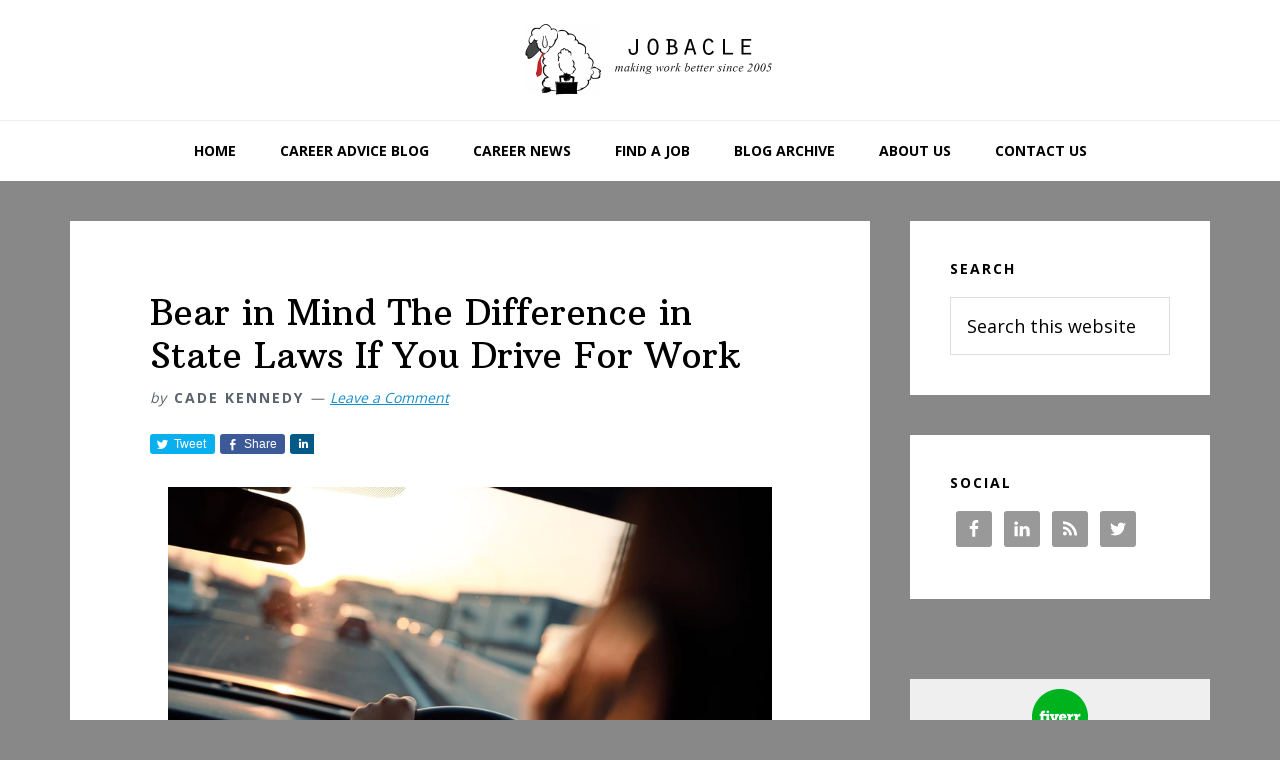

--- FILE ---
content_type: text/html; charset=UTF-8
request_url: https://jobacle.com/blog/bear-mind-difference-state-laws-drive-work.html
body_size: 15655
content:
<!DOCTYPE html>
<html lang="en-US">
<head >
<meta charset="UTF-8" />
<meta name="viewport" content="width=device-width, initial-scale=1" />
<meta name='robots' content='index, follow, max-image-preview:large, max-snippet:-1, max-video-preview:-1' />

		<style type="text/css">
			.slide-excerpt { width: 60%; }
			.slide-excerpt { top: 0; }
			.slide-excerpt { left: 0; }
			.flexslider { max-width: 730px; max-height: 400px; }
			.slide-image { max-height: 400px; }
		</style>
		<style type="text/css">
			@media only screen
			and (min-device-width : 320px)
			and (max-device-width : 480px) {
				.slide-excerpt { display: none !important; }
			}
		</style> 
	<!-- This site is optimized with the Yoast SEO plugin v23.9 - https://yoast.com/wordpress/plugins/seo/ -->
	<title>Bear in Mind The Difference in State Laws If You Drive For Work - Jobacle.com</title>
	<link rel="canonical" href="https://jobacle.com/blog/bear-mind-difference-state-laws-drive-work.html" />
	<meta property="og:locale" content="en_US" />
	<meta property="og:type" content="article" />
	<meta property="og:title" content="Bear in Mind The Difference in State Laws If You Drive For Work - Jobacle.com" />
	<meta property="og:description" content="Around 115 million vehicles hit the road every day in the U.S, and the vast majority of these do so for work-related reasons. You don’t necessarily have to be a truck driver to rack up a few miles every day. Whether you work in sales, customer service, or even the media, seeing clients regularly (who may not work [&hellip;]" />
	<meta property="og:url" content="https://jobacle.com/blog/bear-mind-difference-state-laws-drive-work.html" />
	<meta property="og:site_name" content="Jobacle.com" />
	<meta property="article:published_time" content="2020-06-16T15:40:55+00:00" />
	<meta property="og:image" content="https://jobacle.com/wp-content/uploads/2020/06/driverzzz.png" />
	<meta name="author" content="Cade Kennedy" />
	<meta name="twitter:card" content="summary_large_image" />
	<meta name="twitter:creator" content="@jobacle" />
	<meta name="twitter:site" content="@jobacle" />
	<meta name="twitter:label1" content="Written by" />
	<meta name="twitter:data1" content="Cade Kennedy" />
	<meta name="twitter:label2" content="Est. reading time" />
	<meta name="twitter:data2" content="3 minutes" />
	<script type="application/ld+json" class="yoast-schema-graph">{"@context":"https://schema.org","@graph":[{"@type":"WebPage","@id":"https://jobacle.com/blog/bear-mind-difference-state-laws-drive-work.html","url":"https://jobacle.com/blog/bear-mind-difference-state-laws-drive-work.html","name":"Bear in Mind The Difference in State Laws If You Drive For Work - Jobacle.com","isPartOf":{"@id":"https://jobacle.com/#website"},"primaryImageOfPage":{"@id":"https://jobacle.com/blog/bear-mind-difference-state-laws-drive-work.html#primaryimage"},"image":{"@id":"https://jobacle.com/blog/bear-mind-difference-state-laws-drive-work.html#primaryimage"},"thumbnailUrl":"https://jobacle.com/wp-content/uploads/2020/06/driverzzz.png","datePublished":"2020-06-16T15:40:55+00:00","dateModified":"2020-06-16T15:40:55+00:00","author":{"@id":"https://jobacle.com/#/schema/person/4f3ebe6d79714824014f9bfb898c0390"},"breadcrumb":{"@id":"https://jobacle.com/blog/bear-mind-difference-state-laws-drive-work.html#breadcrumb"},"inLanguage":"en-US","potentialAction":[{"@type":"ReadAction","target":["https://jobacle.com/blog/bear-mind-difference-state-laws-drive-work.html"]}]},{"@type":"ImageObject","inLanguage":"en-US","@id":"https://jobacle.com/blog/bear-mind-difference-state-laws-drive-work.html#primaryimage","url":"https://jobacle.com/wp-content/uploads/2020/06/driverzzz.png","contentUrl":"https://jobacle.com/wp-content/uploads/2020/06/driverzzz.png","width":604,"height":485},{"@type":"BreadcrumbList","@id":"https://jobacle.com/blog/bear-mind-difference-state-laws-drive-work.html#breadcrumb","itemListElement":[{"@type":"ListItem","position":1,"name":"Home","item":"https://jobacle.com/"},{"@type":"ListItem","position":2,"name":"Bear in Mind The Difference in State Laws If You Drive For Work"}]},{"@type":"WebSite","@id":"https://jobacle.com/#website","url":"https://jobacle.com/","name":"Jobacle.com","description":"Career advice blog - with an edge.","potentialAction":[{"@type":"SearchAction","target":{"@type":"EntryPoint","urlTemplate":"https://jobacle.com/?s={search_term_string}"},"query-input":{"@type":"PropertyValueSpecification","valueRequired":true,"valueName":"search_term_string"}}],"inLanguage":"en-US"},{"@type":"Person","@id":"https://jobacle.com/#/schema/person/4f3ebe6d79714824014f9bfb898c0390","name":"Cade Kennedy","image":{"@type":"ImageObject","inLanguage":"en-US","@id":"https://jobacle.com/#/schema/person/image/","url":"https://secure.gravatar.com/avatar/3ae7f59aacbe166c09d40b21011d6916?s=96&d=mm&r=g","contentUrl":"https://secure.gravatar.com/avatar/3ae7f59aacbe166c09d40b21011d6916?s=96&d=mm&r=g","caption":"Cade Kennedy"},"url":"https://jobacle.com/blog/author/cade-kennedy"}]}</script>
	<!-- / Yoast SEO plugin. -->


<link rel='dns-prefetch' href='//fonts.googleapis.com' />
<link rel="alternate" type="application/rss+xml" title="Jobacle.com &raquo; Feed" href="https://jobacle.com/feed" />
<link rel="alternate" type="application/rss+xml" title="Jobacle.com &raquo; Comments Feed" href="https://jobacle.com/comments/feed" />
<link rel="alternate" type="application/rss+xml" title="Jobacle.com &raquo; Bear in Mind The Difference in State Laws If You Drive For Work Comments Feed" href="https://jobacle.com/blog/bear-mind-difference-state-laws-drive-work.html/feed" />
		<script>
					if ( typeof gtag === 'undefined' ) {
						(
							function ( m, i, d, e ) {
								var s = document.createElement( 'script' );
								s.async = 1;
								s.src = 'https://www.googletagmanager.com/gtag/js?id=G-CC3VK2EE8G';
								var h = document.getElementsByTagName( 'head' )[ 0 ];
								h.appendChild( s );
								window.dataLayer = window.dataLayer || [];

								function gtag() { dataLayer.push( arguments ); }

								window.gtag = gtag;
								gtag( 'js', new Date() );
													console.log('[GA4 Debug] Configuring GA4 in production mode');
								gtag( 'config', 'G-CC3VK2EE8G' );
												}
						)( window, document );
					}
		</script>
		<link rel='stylesheet' id='rm-pbs-icons-css' href='https://jobacle.com/wp-content/mu-plugins/rainmaker/library/internal/rainmaker-page-builder-sandwich-integration/library/page-builder-sandwich-compat/assets/css/icons.css?ver=6.6.2' type='text/css' media='all' />
<link rel='stylesheet' id='mp-theme-css' href='https://jobacle.com/wp-content/mu-plugins/rainmaker/library/fork/memberpress/css/ui/theme.css?ver=1.9.20' type='text/css' media='all' />
<link rel='stylesheet' id='genesis-simple-share-plugin-css-css' href='https://jobacle.com/wp-content/mu-plugins/rainmaker/library/external/genesis-simple-share/assets/css/share.min.css?ver=0.1.0' type='text/css' media='all' />
<link rel='stylesheet' id='genesis-simple-share-genericons-css-css' href='https://jobacle.com/wp-content/mu-plugins/rainmaker/library/external/genesis-simple-share/assets/css/genericons.min.css?ver=0.1.0' type='text/css' media='all' />
<link rel='stylesheet' id='wellness-pro-css' href='https://jobacle.com/wp-content/themes/wellness-pro/style.css?ver=1.0.1' type='text/css' media='all' />
<style id='wellness-pro-inline-css' type='text/css'>


		a,
		.accent-color,
		.book-author .book-author-link:focus,
		.book-author .book-author-link:hover,
		.entry-header .entry-meta .entry-author-link:focus,
		.entry-header .entry-meta .entry-author-link:hover,
		.entry-title a:focus,
		.entry-title a:hover,
		.genesis-nav-menu .current-menu-item > a,
		.genesis-nav-menu .sub-menu .current-menu-item > a:focus,
		.genesis-nav-menu .sub-menu .current-menu-item > a:hover,
		.genesis-nav-menu a:focus,
		.genesis-nav-menu a:hover,
		.js .menu-toggle:focus,
		.js nav button:focus {
			color: #168ece;
		}

		.archive-pagination .active a,
		.archive-pagination a:focus,
		.archive-pagination a:hover,
		.sidebar .enews-widget input[type="submit"] {
			background-color: #168ece;
			color: #ffffff;
		}

		

		.footer-widgets a:focus,
		.footer-widgets a:hover,
		.genesis-nav-menu .sub-menu .current-menu-item > a:focus,
		.genesis-nav-menu .sub-menu .current-menu-item > a:hover,
		.genesis-nav-menu .sub-menu a:focus,
		.genesis-nav-menu .sub-menu a:hover,
		.site-footer a:focus,
		.site-footer a:hover {
			color: #6eadce;
		}

		button:focus,
		button:hover,
		input:focus[type="button"],
		input:focus[type="reset"],
		input:focus[type="submit"],
		input:hover[type="button"],
		input:hover[type="reset"],
		input:hover[type="submit"],
		.button:focus,
		.button:hover,
		.entry-content .button:focus,
		.entry-content .button:hover,
		.featured-content .book-featured-text-banner {
			background-color: #6eadce;
			color: #333333;
		}

		.button:focus:after,
		.button:focus:before,
		.button:hover:after,
		.button:hover:before,
		.genesis-nav-menu > .highlight a {
			border-bottom-color: #6eadce;
			border-top-color: #6eadce;
		}

		
</style>
<link rel='stylesheet' id='wp-block-library-css' href='https://jobacle.com/wp-includes/css/dist/block-library/style.min.css?ver=6.6.2' type='text/css' media='all' />
<link rel='stylesheet' id='wp-components-css' href='https://jobacle.com/wp-includes/css/dist/components/style.min.css?ver=6.6.2' type='text/css' media='all' />
<link rel='stylesheet' id='wp-preferences-css' href='https://jobacle.com/wp-includes/css/dist/preferences/style.min.css?ver=6.6.2' type='text/css' media='all' />
<link rel='stylesheet' id='wp-block-editor-css' href='https://jobacle.com/wp-includes/css/dist/block-editor/style.min.css?ver=6.6.2' type='text/css' media='all' />
<link rel='stylesheet' id='wp-reusable-blocks-css' href='https://jobacle.com/wp-includes/css/dist/reusable-blocks/style.min.css?ver=6.6.2' type='text/css' media='all' />
<link rel='stylesheet' id='wp-patterns-css' href='https://jobacle.com/wp-includes/css/dist/patterns/style.min.css?ver=6.6.2' type='text/css' media='all' />
<link rel='stylesheet' id='wp-editor-css' href='https://jobacle.com/wp-includes/css/dist/editor/style.min.css?ver=6.6.2' type='text/css' media='all' />
<style id='classic-theme-styles-inline-css' type='text/css'>
/*! This file is auto-generated */
.wp-block-button__link{color:#fff;background-color:#32373c;border-radius:9999px;box-shadow:none;text-decoration:none;padding:calc(.667em + 2px) calc(1.333em + 2px);font-size:1.125em}.wp-block-file__button{background:#32373c;color:#fff;text-decoration:none}
</style>
<style id='global-styles-inline-css' type='text/css'>
:root{--wp--preset--aspect-ratio--square: 1;--wp--preset--aspect-ratio--4-3: 4/3;--wp--preset--aspect-ratio--3-4: 3/4;--wp--preset--aspect-ratio--3-2: 3/2;--wp--preset--aspect-ratio--2-3: 2/3;--wp--preset--aspect-ratio--16-9: 16/9;--wp--preset--aspect-ratio--9-16: 9/16;--wp--preset--color--black: #000000;--wp--preset--color--cyan-bluish-gray: #abb8c3;--wp--preset--color--white: #ffffff;--wp--preset--color--pale-pink: #f78da7;--wp--preset--color--vivid-red: #cf2e2e;--wp--preset--color--luminous-vivid-orange: #ff6900;--wp--preset--color--luminous-vivid-amber: #fcb900;--wp--preset--color--light-green-cyan: #7bdcb5;--wp--preset--color--vivid-green-cyan: #00d084;--wp--preset--color--pale-cyan-blue: #8ed1fc;--wp--preset--color--vivid-cyan-blue: #0693e3;--wp--preset--color--vivid-purple: #9b51e0;--wp--preset--gradient--vivid-cyan-blue-to-vivid-purple: linear-gradient(135deg,rgba(6,147,227,1) 0%,rgb(155,81,224) 100%);--wp--preset--gradient--light-green-cyan-to-vivid-green-cyan: linear-gradient(135deg,rgb(122,220,180) 0%,rgb(0,208,130) 100%);--wp--preset--gradient--luminous-vivid-amber-to-luminous-vivid-orange: linear-gradient(135deg,rgba(252,185,0,1) 0%,rgba(255,105,0,1) 100%);--wp--preset--gradient--luminous-vivid-orange-to-vivid-red: linear-gradient(135deg,rgba(255,105,0,1) 0%,rgb(207,46,46) 100%);--wp--preset--gradient--very-light-gray-to-cyan-bluish-gray: linear-gradient(135deg,rgb(238,238,238) 0%,rgb(169,184,195) 100%);--wp--preset--gradient--cool-to-warm-spectrum: linear-gradient(135deg,rgb(74,234,220) 0%,rgb(151,120,209) 20%,rgb(207,42,186) 40%,rgb(238,44,130) 60%,rgb(251,105,98) 80%,rgb(254,248,76) 100%);--wp--preset--gradient--blush-light-purple: linear-gradient(135deg,rgb(255,206,236) 0%,rgb(152,150,240) 100%);--wp--preset--gradient--blush-bordeaux: linear-gradient(135deg,rgb(254,205,165) 0%,rgb(254,45,45) 50%,rgb(107,0,62) 100%);--wp--preset--gradient--luminous-dusk: linear-gradient(135deg,rgb(255,203,112) 0%,rgb(199,81,192) 50%,rgb(65,88,208) 100%);--wp--preset--gradient--pale-ocean: linear-gradient(135deg,rgb(255,245,203) 0%,rgb(182,227,212) 50%,rgb(51,167,181) 100%);--wp--preset--gradient--electric-grass: linear-gradient(135deg,rgb(202,248,128) 0%,rgb(113,206,126) 100%);--wp--preset--gradient--midnight: linear-gradient(135deg,rgb(2,3,129) 0%,rgb(40,116,252) 100%);--wp--preset--font-size--small: 13px;--wp--preset--font-size--medium: 20px;--wp--preset--font-size--large: 36px;--wp--preset--font-size--x-large: 42px;--wp--preset--spacing--20: 0.44rem;--wp--preset--spacing--30: 0.67rem;--wp--preset--spacing--40: 1rem;--wp--preset--spacing--50: 1.5rem;--wp--preset--spacing--60: 2.25rem;--wp--preset--spacing--70: 3.38rem;--wp--preset--spacing--80: 5.06rem;--wp--preset--shadow--natural: 6px 6px 9px rgba(0, 0, 0, 0.2);--wp--preset--shadow--deep: 12px 12px 50px rgba(0, 0, 0, 0.4);--wp--preset--shadow--sharp: 6px 6px 0px rgba(0, 0, 0, 0.2);--wp--preset--shadow--outlined: 6px 6px 0px -3px rgba(255, 255, 255, 1), 6px 6px rgba(0, 0, 0, 1);--wp--preset--shadow--crisp: 6px 6px 0px rgba(0, 0, 0, 1);}:where(.is-layout-flex){gap: 0.5em;}:where(.is-layout-grid){gap: 0.5em;}body .is-layout-flex{display: flex;}.is-layout-flex{flex-wrap: wrap;align-items: center;}.is-layout-flex > :is(*, div){margin: 0;}body .is-layout-grid{display: grid;}.is-layout-grid > :is(*, div){margin: 0;}:where(.wp-block-columns.is-layout-flex){gap: 2em;}:where(.wp-block-columns.is-layout-grid){gap: 2em;}:where(.wp-block-post-template.is-layout-flex){gap: 1.25em;}:where(.wp-block-post-template.is-layout-grid){gap: 1.25em;}.has-black-color{color: var(--wp--preset--color--black) !important;}.has-cyan-bluish-gray-color{color: var(--wp--preset--color--cyan-bluish-gray) !important;}.has-white-color{color: var(--wp--preset--color--white) !important;}.has-pale-pink-color{color: var(--wp--preset--color--pale-pink) !important;}.has-vivid-red-color{color: var(--wp--preset--color--vivid-red) !important;}.has-luminous-vivid-orange-color{color: var(--wp--preset--color--luminous-vivid-orange) !important;}.has-luminous-vivid-amber-color{color: var(--wp--preset--color--luminous-vivid-amber) !important;}.has-light-green-cyan-color{color: var(--wp--preset--color--light-green-cyan) !important;}.has-vivid-green-cyan-color{color: var(--wp--preset--color--vivid-green-cyan) !important;}.has-pale-cyan-blue-color{color: var(--wp--preset--color--pale-cyan-blue) !important;}.has-vivid-cyan-blue-color{color: var(--wp--preset--color--vivid-cyan-blue) !important;}.has-vivid-purple-color{color: var(--wp--preset--color--vivid-purple) !important;}.has-black-background-color{background-color: var(--wp--preset--color--black) !important;}.has-cyan-bluish-gray-background-color{background-color: var(--wp--preset--color--cyan-bluish-gray) !important;}.has-white-background-color{background-color: var(--wp--preset--color--white) !important;}.has-pale-pink-background-color{background-color: var(--wp--preset--color--pale-pink) !important;}.has-vivid-red-background-color{background-color: var(--wp--preset--color--vivid-red) !important;}.has-luminous-vivid-orange-background-color{background-color: var(--wp--preset--color--luminous-vivid-orange) !important;}.has-luminous-vivid-amber-background-color{background-color: var(--wp--preset--color--luminous-vivid-amber) !important;}.has-light-green-cyan-background-color{background-color: var(--wp--preset--color--light-green-cyan) !important;}.has-vivid-green-cyan-background-color{background-color: var(--wp--preset--color--vivid-green-cyan) !important;}.has-pale-cyan-blue-background-color{background-color: var(--wp--preset--color--pale-cyan-blue) !important;}.has-vivid-cyan-blue-background-color{background-color: var(--wp--preset--color--vivid-cyan-blue) !important;}.has-vivid-purple-background-color{background-color: var(--wp--preset--color--vivid-purple) !important;}.has-black-border-color{border-color: var(--wp--preset--color--black) !important;}.has-cyan-bluish-gray-border-color{border-color: var(--wp--preset--color--cyan-bluish-gray) !important;}.has-white-border-color{border-color: var(--wp--preset--color--white) !important;}.has-pale-pink-border-color{border-color: var(--wp--preset--color--pale-pink) !important;}.has-vivid-red-border-color{border-color: var(--wp--preset--color--vivid-red) !important;}.has-luminous-vivid-orange-border-color{border-color: var(--wp--preset--color--luminous-vivid-orange) !important;}.has-luminous-vivid-amber-border-color{border-color: var(--wp--preset--color--luminous-vivid-amber) !important;}.has-light-green-cyan-border-color{border-color: var(--wp--preset--color--light-green-cyan) !important;}.has-vivid-green-cyan-border-color{border-color: var(--wp--preset--color--vivid-green-cyan) !important;}.has-pale-cyan-blue-border-color{border-color: var(--wp--preset--color--pale-cyan-blue) !important;}.has-vivid-cyan-blue-border-color{border-color: var(--wp--preset--color--vivid-cyan-blue) !important;}.has-vivid-purple-border-color{border-color: var(--wp--preset--color--vivid-purple) !important;}.has-vivid-cyan-blue-to-vivid-purple-gradient-background{background: var(--wp--preset--gradient--vivid-cyan-blue-to-vivid-purple) !important;}.has-light-green-cyan-to-vivid-green-cyan-gradient-background{background: var(--wp--preset--gradient--light-green-cyan-to-vivid-green-cyan) !important;}.has-luminous-vivid-amber-to-luminous-vivid-orange-gradient-background{background: var(--wp--preset--gradient--luminous-vivid-amber-to-luminous-vivid-orange) !important;}.has-luminous-vivid-orange-to-vivid-red-gradient-background{background: var(--wp--preset--gradient--luminous-vivid-orange-to-vivid-red) !important;}.has-very-light-gray-to-cyan-bluish-gray-gradient-background{background: var(--wp--preset--gradient--very-light-gray-to-cyan-bluish-gray) !important;}.has-cool-to-warm-spectrum-gradient-background{background: var(--wp--preset--gradient--cool-to-warm-spectrum) !important;}.has-blush-light-purple-gradient-background{background: var(--wp--preset--gradient--blush-light-purple) !important;}.has-blush-bordeaux-gradient-background{background: var(--wp--preset--gradient--blush-bordeaux) !important;}.has-luminous-dusk-gradient-background{background: var(--wp--preset--gradient--luminous-dusk) !important;}.has-pale-ocean-gradient-background{background: var(--wp--preset--gradient--pale-ocean) !important;}.has-electric-grass-gradient-background{background: var(--wp--preset--gradient--electric-grass) !important;}.has-midnight-gradient-background{background: var(--wp--preset--gradient--midnight) !important;}.has-small-font-size{font-size: var(--wp--preset--font-size--small) !important;}.has-medium-font-size{font-size: var(--wp--preset--font-size--medium) !important;}.has-large-font-size{font-size: var(--wp--preset--font-size--large) !important;}.has-x-large-font-size{font-size: var(--wp--preset--font-size--x-large) !important;}
:where(.wp-block-post-template.is-layout-flex){gap: 1.25em;}:where(.wp-block-post-template.is-layout-grid){gap: 1.25em;}
:where(.wp-block-columns.is-layout-flex){gap: 2em;}:where(.wp-block-columns.is-layout-grid){gap: 2em;}
:root :where(.wp-block-pullquote){font-size: 1.5em;line-height: 1.6;}
</style>
<link rel='stylesheet' id='affwp-forms-css' href='https://jobacle.com/wp-content/mu-plugins/rainmaker/library/external/affiliate-wp/assets/css/forms.min.css?ver=2.1.15' type='text/css' media='all' />
<link rel='stylesheet' id='rainmaker-memberpress-extend-front-css' href='https://jobacle.com/wp-content/mu-plugins/rainmaker/library/fork/rainmaker-memberpress-extend/assets/css/rainmaker-memberpress-extend-front.css?ver=3.6.3.1' type='text/css' media='all' />
<link rel='stylesheet' id='mp-signup-css' href='https://jobacle.com/wp-content/mu-plugins/rainmaker/library/fork/memberpress/css/signup.css?ver=1.9.20' type='text/css' media='all' />
<link rel='stylesheet' id='rmds-show-password-css' href='https://jobacle.com/wp-content/mu-plugins/rainmaker/library/fork/rainmaker-memberpress-extend/assets/css/show-password.css?ver=1' type='text/css' media='all' />
<link rel='stylesheet' id='PageBuilderSandwich-css' href='https://jobacle.com/wp-content/mu-plugins/rainmaker/library/internal/rainmaker-page-builder-sandwich-integration/library/page-builder-sandwich-standard/page_builder_sandwich/css/style.min.css?ver=3.0' type='text/css' media='all' />
<link rel='stylesheet' id='dashicons-css' href='https://jobacle.com/wp-includes/css/dashicons.min.css?ver=6.6.2' type='text/css' media='all' />
<link rel='stylesheet' id='rainmaker-rmui-frontend-css' href='https://jobacle.com/wp-content/mu-plugins/rainmaker/library/internal/rainmaker-ui/dist/assets/css/rmui-frontend.min.css?ver=3.6.3.1' type='text/css' media='all' />
<link rel='stylesheet' id='wellness-fonts-css' href='//fonts.googleapis.com/css?family=Open+Sans%3A400%2C700%7CArbutus+Slab&#038;display=swap&#038;ver=1.0.1' type='text/css' media='all' />
<link rel='stylesheet' id='simple-social-icons-font-css' href='https://jobacle.com/wp-content/mu-plugins/rainmaker/library/external/simple-social-icons/css/style.css?ver=3.0.0' type='text/css' media='all' />
<link rel='stylesheet' id='rm-pbs-admin-css' href='https://jobacle.com/wp-content/mu-plugins/rainmaker/library/internal/rainmaker-page-builder-sandwich-integration/library/page-builder-sandwich-compat/assets/css/admin.css?ver=6.6.2' type='text/css' media='all' />
<link rel='stylesheet' id='rm-pbs-editor-css' href='https://jobacle.com/wp-content/mu-plugins/rainmaker/library/internal/rainmaker-page-builder-sandwich-integration/library/page-builder-sandwich-compat/assets/css/editor.css?ver=6.6.2' type='text/css' media='all' />
<link rel='stylesheet' id='rainmaker-ninja-forms-extend-styles-frontend-css' href='https://jobacle.com/wp-content/mu-plugins/rainmaker/library/internal/rainmaker-ninja-forms-extend/assets/css/rainmaker-ninja-forms-extend-styles-frontend.css?ver=6.6.2' type='text/css' media='all' />
<link rel='stylesheet' id='genesis-tabs-stylesheet-css' href='https://jobacle.com/wp-content/mu-plugins/rainmaker/library/external/genesis-tabs/style.css?ver=6.6.2' type='text/css' media='all' />
<link rel='stylesheet' id='slider_styles-css' href='https://jobacle.com/wp-content/mu-plugins/rainmaker/library/external/genesis-responsive-slider/style.css?ver=0.9.5' type='text/css' media='all' />
<script type="text/javascript" src="//jobacle.com/wp-includes/js/underscore.min.js?ver=1.13.4" id="underscore-js"></script>
<script type="text/javascript" src="//jobacle.com/wp-content/mu-plugins/rainmaker/library/internal/rainmaker-ninja-forms-extend/assets/js/protect-underscore.js?ver=3.6.3.1" id="rm-underscore-protect-js"></script>
<script type="text/javascript" src="//jobacle.com/wp-includes/js/jquery/jquery.min.js?ver=3.7.1" id="jquery-core-js"></script>
<script type="text/javascript" src="//jobacle.com/wp-includes/js/jquery/jquery-migrate.min.js?ver=3.4.1" id="jquery-migrate-js"></script>
<script type="text/javascript" src="//jobacle.com/wp-content/mu-plugins/rainmaker/library/external/genesis-simple-share/assets/js/sharrre/jquery.sharrre.min.js?ver=0.1.0" id="genesis-simple-share-plugin-js-js"></script>
<script type="text/javascript" src="//jobacle.com/wp-content/mu-plugins/rainmaker/library/external/genesis-simple-share/assets/js/waypoints.min.js?ver=0.1.0" id="genesis-simple-share-waypoint-js-js"></script>
<script type="text/javascript" src="//jobacle.com/wp-content/mu-plugins/rainmaker/library/fork/rainmaker-memberpress-extend/assets/js/show-password.js?ver=1" id="rmds-show-password-js"></script>
<script type="text/javascript" src="//jobacle.com/wp-content/mu-plugins/rainmaker/library/internal/rainmaker-page-builder-sandwich-integration/library/page-builder-sandwich-standard/page_builder_sandwich/js/min/frontend-min.js?ver=3.0" id="PageBuilderSandwich-js"></script>
<script type="text/javascript" id="jquery-cookie-js-extra">
/* <![CDATA[ */
var affwp_scripts = {"ajaxurl":"https:\/\/jobacle.com\/admin\/admin-ajax.php"};
var jQueryCookieOpts = {"path":"\/","domain":""};
/* ]]> */
</script>
<script type="text/javascript" src="//jobacle.com/wp-content/mu-plugins/rainmaker/library/internal/rainmaker-ui/dist/assets/js/jquery.cookie.min.js?ver=3.6.3.1" id="jquery-cookie-js"></script>
<script type="text/javascript" id="affwp-tracking-js-extra">
/* <![CDATA[ */
var affwp_debug_vars = {"integrations":{"woocommerce":"WooCommerce","memberpress":"MemberPress"},"version":"2.1.15","currency":"USD"};
/* ]]> */
</script>
<script type="text/javascript" src="//jobacle.com/wp-content/mu-plugins/rainmaker/library/external/affiliate-wp/assets/js/tracking.min.js?ver=2.1.15" id="affwp-tracking-js"></script>
<script type="text/javascript" src="//jobacle.com/wp-content/mu-plugins/rainmaker/library/internal/rainmaker-ui/dist/assets/js/jquery.fitvids.min.js?ver=3.6.3.1" id="jquery-fitvids-js"></script>
<script type="text/javascript" src="//jobacle.com/wp-content/mu-plugins/rainmaker/library/internal/rainmaker-ui/dist/assets/js/rmui.fitvids.min.js?ver=3.6.3.1" id="rmui-fitvids-js"></script>
<script type="text/javascript" src="//jobacle.com/wp-content/mu-plugins/rainmaker/library/internal/rainmaker-ui/dist/assets/js/rmui.frontend.podcast.min.js?ver=3.6.3.1" id="rmui-frontend-podcast-js"></script>
<script type="text/javascript" src="//jobacle.com/wp-content/mu-plugins/rainmaker/library/external/simple-social-icons/svgxuse.js?ver=1.1.21" id="svg-x-use-js"></script>
<link rel="https://api.w.org/" href="https://jobacle.com/wp-json/" /><link rel="alternate" title="JSON" type="application/json" href="https://jobacle.com/wp-json/wp/v2/posts/26892" /><link rel="EditURI" type="application/rsd+xml" title="RSD" href="https://jobacle.com/xmlrpc.php?rsd" />
<link rel="alternate" title="oEmbed (JSON)" type="application/json+oembed" href="https://jobacle.com/wp-json/oembed/1.0/embed?url=https%3A%2F%2Fjobacle.com%2Fblog%2Fbear-mind-difference-state-laws-drive-work.html" />
<link rel="alternate" title="oEmbed (XML)" type="text/xml+oembed" href="https://jobacle.com/wp-json/oembed/1.0/embed?url=https%3A%2F%2Fjobacle.com%2Fblog%2Fbear-mind-difference-state-laws-drive-work.html&#038;format=xml" />
<link rel="stylesheet" href="https://jobacle.com/wp-content/mu-plugins/rainmaker/library/external/cookies-for-comments/css.php?k=f48c2f5b7fb4ca0f7896273f55e079a2&amp;t=1134916342" type="text/css" media="screen" /><style type="text/css"> .enews .screenread { display:none; } </style>								<style type="text/css">
			@media screen {
				.printfriendly {
				position: relative;
					z-index: 1000;
				margin: 12px 12px 12px 12px;
				}
				.printfriendly a, .printfriendly a:link, .printfriendly a:visited, .printfriendly a:hover, .printfriendly a:active {
				font-weight: 600;
				cursor: pointer;
				text-decoration: none;
				border: none;
				-webkit-box-shadow: none;
				-moz-box-shadow: none;
				box-shadow: none;
				outline:none;
				font-size: 14px;
				color: #6D9F00;
				}
				.printfriendly.pf-alignleft {float: left}.printfriendly.pf-alignright {float: right}.printfriendly.pf-aligncenter {display: flex;align-items: center;justify-content: center;}
			}

			@media print {
				.printfriendly {display: none}
			}
			</style>
										
<link rel="alternate" type="application/rss+xml" title="Podcast RSS feed" href="https://jobacle.com/feed/podcast" />

			<!-- Google tag (gtag.js) -->
			<script async src="https://www.googletagmanager.com/gtag/js?id=G-CC3VK2EE8G"></script>
			<script>
							window.dataLayer = window.dataLayer || [];

							function gtag() {
								dataLayer.push( arguments );
							}

							gtag( 'js', new Date() );

											gtag( 'config', 'G-CC3VK2EE8G' );
							</script>
					<script type="text/javascript">
		var AFFWP = AFFWP || {};
		AFFWP.referral_var = 'ref';
		AFFWP.expiration = 1;
		AFFWP.debug = 0;


		AFFWP.referral_credit_last = 0;
		</script>
<style type="text/css">.site-title a { background: url(https://jobacle.com/wp-content/uploads/2017/01/jobacle-header.jpg) no-repeat !important; }</style>
<!--header scripts--><script async src="//pagead2.googlesyndication.com/pagead/js/adsbygoogle.js"></script>
<script>
  (adsbygoogle = window.adsbygoogle || []).push({
    google_ad_client: "ca-pub-5248263321318909",
    enable_page_level_ads: true
  });
</script>

<center><script type="text/javascript" src="//ap.lijit.com/www/delivery/fpi.js?z=443248&width=728&height=90"></script></center>

<div id="amzn-assoc-ad-7f9dd45e-fd6f-4eac-b0d4-c09d2917b9d0"></div><script async src="//z-na.amazon-adsystem.com/widgets/onejs?MarketPlace=US&adInstanceId=7f9dd45e-fd6f-4eac-b0d4-c09d2917b9d0"></script><link rel="preload" href="https://fonts.googleapis.com/css?family=Open+Sans%3A400%2C700%7CArbutus+Slab&display=swap&ver=1.0.1" as="style"><link rel="preconnect" href="https://fonts.gstatic.com">	<style>
		/* Cookie Consent Popup */
		.rainmaker-cookie-consent-inner {
			box-sizing: border-box;
			color: #000;
			font-family: 'Open Sans', sans-serif;
			font-size: 18px;
			-webkit-font-smoothing: antialiased;
			font-weight: 400;
			line-height: 1.625;
		}

		/* Consent Button */
		.rainmaker-cookie-consent-button.button {
			background-color: #000;
			border: 0;
			color: #fff;
			cursor: pointer;
			font-size: 14px;
			font-weight: 700;
			letter-spacing: 2px;
			text-decoration: none;
			text-transform: uppercase;
			white-space: normal;
			display: inline-block;
			box-sizing: border-box;
			width: 100%;
			transition: all 0.2s ease-in-out;
			margin: 5px auto;
			padding: 10px 30px;
			position: relative;
		}

		/* Consent Button Hover */
		.rainmaker-cookie-consent-inner .button:hover {
			background-color: #5da44f;
			color: #fff;
		}

		/* Consent Button: Before/After */
		.rainmaker-cookie-consent-inner .button:before,
		.rainmaker-cookie-consent-inner .button:after {
			box-sizing: border-box;
			border-style: solid;
			border-color: transparent;
			border-width: 5px;
			content: '';
			display: block;
			left: 0;
			position: absolute;
			-webkit-transition: all 0.2s ease-in-out;
			-moz-transition: all 0.2s ease-in-out;
			-ms-transition: all 0.2s ease-in-out;
			-o-transition: all 0.2s ease-in-out;
			transition: all 0.2s ease-in-out;
			width: 100%;
		}

		/* Consent Button: Before */
		.rainmaker-cookie-consent-inner .button:before {
			border-top-width: 0 !important;
			border-bottom-color: #000 !important;
			top: -5px !important;
		}

		/* Consent Button: After */
		.rainmaker-cookie-consent-inner .button:after {
			border-bottom-width: 0 !important;
			border-top-color: #000 !important;
			bottom: -5px !important;
		}

		/* Consent Button: Before/After - Focus/Hover */
		.rainmaker-cookie-consent-inner .button:focus:before,
		.rainmaker-cookie-consent-inner .button:focus:after,
		.rainmaker-cookie-consent-inner .button:hover:before,
		.rainmaker-cookie-consent-inner .button:hover:after {
			border-top-color: #5da44f !important;
			border-bottom-color: #5da44f !important;
		}

		/* Decline Button */
		a.rainmaker-cookie-consent-decline-button.cookie-consent-decline-button {
			color: #e36344;
			text-decoration: underline;
		}

		/* Decline Button Hover */
		a.rainmaker-cookie-consent-decline-button.cookie-consent-decline-button:hover {
			color: #000;
			text-decoration: none;
		}
	</style>
	<link rel="Shortcut Icon" href="//jobacle.com/wp-content/uploads/2017/01/jobacle1.png" type="image/x-icon" />
<style type="text/css" id="custom-background-css">
body.custom-background { background-color: #888888; }
</style>
	
	<link rel="stylesheet" type="text/css" href="//jobacle.com?custom-css=1&#038;csblog=1&#038;cscache=5&#038;csrev=12"/>
	</head>
<body class="post-template-default single single-post postid-26892 single-format-standard custom-background wellness-pro custom-header header-image header-full-width content-sidebar genesis-breadcrumbs-hidden" itemscope itemtype="https://schema.org/WebPage"><div class="site-container"><ul class="genesis-skip-link"><li><a href="#genesis-nav-primary" class="screen-reader-shortcut"> Skip to primary navigation</a></li><li><a href="#genesis-content" class="screen-reader-shortcut"> Skip to main content</a></li><li><a href="#genesis-sidebar-primary" class="screen-reader-shortcut"> Skip to primary sidebar</a></li></ul><header class="site-header" itemscope itemtype="https://schema.org/WPHeader"><div class="wrap"><div class="title-area"><p class="site-title" itemprop="headline"><a href="https://jobacle.com/">Jobacle.com</a></p><p class="site-description" itemprop="description">Career advice blog - with an edge.</p></div></div></header><nav class="nav-primary" aria-label="Main" itemscope itemtype="https://schema.org/SiteNavigationElement" id="genesis-nav-primary"><div class="wrap"><ul id="menu-main-menu" class="menu genesis-nav-menu menu-primary js-superfish"><li id="menu-item-9149" class="menu-item menu-item-type-custom menu-item-object-custom menu-item-home menu-item-9149"><a href="https://jobacle.com/" itemprop="url"><span itemprop="name">HOME</span></a></li>
<li id="menu-item-9157" class="menu-item menu-item-type-custom menu-item-object-custom menu-item-9157"><a href="https://jobacle.com/blog" itemprop="url"><span itemprop="name">CAREER ADVICE BLOG</span></a></li>
<li id="menu-item-9134" class="menu-item menu-item-type-custom menu-item-object-custom menu-item-9134"><a href="http://careers.alltop.com/" itemprop="url"><span itemprop="name">CAREER NEWS</span></a></li>
<li id="menu-item-11225" class="menu-item menu-item-type-post_type menu-item-object-page menu-item-11225"><a href="https://jobacle.com/find-job" itemprop="url"><span itemprop="name">FIND A JOB</span></a></li>
<li id="menu-item-9133" class="menu-item menu-item-type-custom menu-item-object-custom menu-item-9133"><a href="https://jobacle.com/blog-archive/" itemprop="url"><span itemprop="name">BLOG ARCHIVE</span></a></li>
<li id="menu-item-9132" class="menu-item menu-item-type-custom menu-item-object-custom menu-item-9132"><a href="https://jobacle.com/about-us/" itemprop="url"><span itemprop="name">ABOUT US</span></a></li>
<li id="menu-item-9135" class="menu-item menu-item-type-custom menu-item-object-custom menu-item-9135"><a href="https://jobacle.com/contact-us/" itemprop="url"><span itemprop="name">CONTACT US</span></a></li>
</ul></div></nav><div class="site-inner"><div class="content-sidebar-wrap"><main class="content" id="genesis-content"><article class="post-26892 post type-post status-publish format-standard category-career-advice entry" aria-label="Bear in Mind The Difference in State Laws If You Drive For Work" itemscope itemtype="https://schema.org/CreativeWork"><header class="entry-header"><h1 class="entry-title" itemprop="headline">Bear in Mind The Difference in State Laws If You Drive For Work</h1>
<p class="entry-meta">by <span class="entry-author" itemprop="author" itemscope itemtype="https://schema.org/Person"><a href="https://jobacle.com/blog/author/cade-kennedy" class="entry-author-link" rel="author" itemprop="url"><span class="entry-author-name" itemprop="name">Cade Kennedy</span></a></span> <span class="entry-comments-link"><a href="https://jobacle.com/blog/bear-mind-difference-state-laws-drive-work.html#respond">Leave a Comment</a></span> </p></header><div class="entry-content" itemprop="text"><div class="featured-image"><img width="604" height="485" src="https://jobacle.com/wp-content/uploads/2020/06/driverzzz.png" class="aligncenter" alt="Bear in Mind The Difference in State Laws If You Drive For Work" decoding="async" srcset="https://jobacle.com/wp-content/uploads/2020/06/driverzzz.png 604w, https://jobacle.com/wp-content/uploads/2020/06/driverzzz-300x241.png 300w, https://jobacle.com/wp-content/uploads/2020/06/driverzzz-504x405.png 504w, https://jobacle.com/wp-content/uploads/2020/06/driverzzz-100x80.png 100w, https://jobacle.com/wp-content/uploads/2020/06/driverzzz-200x161.png 200w" sizes="(max-width: 604px) 100vw, 604px" /></div><div class="share-before share-filled share-small" id="share-before-26892"><div class="twitter" id="twitter-before-26892" data-url="https://jobacle.com/blog/bear-mind-difference-state-laws-drive-work.html" data-urlalt="https://jobacle.com/?p=26892" data-text="Bear in Mind The Difference in State Laws If You Drive For Work" data-title="Tweet" data-reader="Tweet this" data-count="%s Tweets"></div><div class="facebook" id="facebook-before-26892" data-url="https://jobacle.com/blog/bear-mind-difference-state-laws-drive-work.html" data-urlalt="https://jobacle.com/?p=26892" data-text="Bear in Mind The Difference in State Laws If You Drive For Work" data-title="Share" data-reader="Share on Facebook" data-count="%s shares on Facebook"></div><div class="linkedin" id="linkedin-before-26892" data-url="https://jobacle.com/blog/bear-mind-difference-state-laws-drive-work.html" data-urlalt="https://jobacle.com/?p=26892" data-text="Bear in Mind The Difference in State Laws If You Drive For Work" data-title="Share" data-reader="Share on LinkedIn" data-count="%s shares on LinkedIn"></div></div>
			<script type='text/javascript'>
				jQuery(document).ready(function($) {
					$('#twitter-before-26892').sharrre({
										  share: {
										    twitter: true
										  },
										  urlCurl: 'https://jobacle.com/wp-content/mu-plugins/rainmaker/library/external/genesis-simple-share/assets/js/sharrre/sharrre.php',
										  enableHover: false,
										  enableTracking: true,
										  
										  buttons: {  twitter: { via: 'jobacle' } },
										  click: function(api, options){
										    api.simulateClick();
										    api.openPopup('twitter');
										  }
										});
$('#facebook-before-26892').sharrre({
										  share: {
										    facebook: true
										  },
										  urlCurl: 'https://jobacle.com/wp-content/mu-plugins/rainmaker/library/external/genesis-simple-share/assets/js/sharrre/sharrre.php',
										  enableHover: false,
										  enableTracking: true,
										  disableCount: true,
										  buttons: {  },
										  click: function(api, options){
										    api.simulateClick();
										    api.openPopup('facebook');
										  }
										});
$('#linkedin-before-26892').sharrre({
										  share: {
										    linkedin: true
										  },
										  urlCurl: 'https://jobacle.com/wp-content/mu-plugins/rainmaker/library/external/genesis-simple-share/assets/js/sharrre/sharrre.php',
										  enableHover: false,
										  enableTracking: true,
										  
										  buttons: {  },
										  click: function(api, options){
										    api.simulateClick();
										    api.openPopup('linkedin');
										  }
										});

				});
		</script><div class="pf-content"><div class="pbs-main-wrapper"><p><img decoding="async" class="aligncenter size-full wp-image-26893" src="https://jobacle.com/wp-content/uploads/2020/06/driverzzz.png" alt="" width="604" height="485" srcset="https://jobacle.com/wp-content/uploads/2020/06/driverzzz.png 604w, https://jobacle.com/wp-content/uploads/2020/06/driverzzz-300x241.png 300w, https://jobacle.com/wp-content/uploads/2020/06/driverzzz-504x405.png 504w, https://jobacle.com/wp-content/uploads/2020/06/driverzzz-100x80.png 100w, https://jobacle.com/wp-content/uploads/2020/06/driverzzz-200x161.png 200w" sizes="(max-width: 604px) 100vw, 604px" /></p>
<p style="font-weight: 400;"><a href="https://www.brookings.edu/blog/the-avenue/2017/10/03/americans-commuting-choices-5-major-takeaways-from-2016-census-data/#:~:text=Over%2076%20percent%20of%20Americans,hitting%20American%20streets%20every%20day." xlink="href" data-saferedirecturl="https://www.google.com/url?q=https://www.brookings.edu/blog/the-avenue/2017/10/03/americans-commuting-choices-5-major-takeaways-from-2016-census-data/%23:~:text%3DOver%252076%2520percent%2520of%2520Americans,hitting%2520American%2520streets%2520every%2520day.&amp;source=gmail&amp;ust=1592408286714000&amp;usg=AFQjCNFKLyEspWSXNWt5M4VUJWZKRfCfVw">Around 115 million vehicles</a> hit the road every day in the U.S, and the vast majority of these do so for work-related reasons. You don’t necessarily <a href="https://jobacle.com/blog/consider-career-truck-driver.html" xlink="href" data-saferedirecturl="https://www.google.com/url?q=https://jobacle.com/blog/consider-career-truck-driver.html&amp;source=gmail&amp;ust=1592408286714000&amp;usg=AFQjCNH6XvO6iFpdhSOQh4b665IxOFTCMg">have to be a truck driver</a> to rack up a few miles every day. Whether you work in sales, customer service, or even the media, seeing clients regularly (who may not work across the road) may be necessary for your team to achieve its goals. If you have just accepted such a job and you will have to be driving, take note of the following differences in driving laws.<span id="more-26892"></span></p>
<p style="font-weight: 400;"><strong>Different Laws On Distracted Driving</strong></p>
<p style="font-weight: 400;">The National Safety Council reports that mobile phone use while driving <a href="https://www.ghsa.org/state-laws/issues/distracted%20driving#:~:text=This%20chart%20outlines%20state%20distracted%20driving%20laws.&amp;text=Currently%2C%2048%20states%2C%20D.C.%2C,text%20messaging%20by%20novice%20drivers." xlink="href" data-saferedirecturl="https://www.google.com/url?q=https://www.ghsa.org/state-laws/issues/distracted%2520driving%23:~:text%3DThis%2520chart%2520outlines%2520state%2520distracted%2520driving%2520laws.%26text%3DCurrently%252C%252048%2520states%252C%2520D.C.%252C,text%2520messaging%2520by%2520novice%2520drivers.&amp;source=gmail&amp;ust=1592408286714000&amp;usg=AFQjCNH-8sZwsSUh-ejsxDQSyi-JEnvhxw">causes 1.6 million crashes</a> every year. One in every four car accidents is caused by texting and driving, yet the laws with respect to distracted driving differ in many ways from state to state. For instance, California, Nevada and Oregon prohibit the use of hand-held phones while driving, and in California and Oregon, interacting with your phone in any manner while driving is prohibited if you are aged under 18. Arizona laws are a lot laxer, yet they do prevent novice drivers and school bus vehicle operators from using phones while driving. States are becoming increasingly stricter on this matter, owing to the major impact on accident and mortality rates.</p>
<p style="font-weight: 400;"><strong>Different Insurance Needs</strong></p>
<p style="font-weight: 400;">If <a href="https://www.citylab.com/transportation/2015/04/global-car-motorcycle-and-bike-ownership-in-1-infographic/390777/" xlink="href" data-saferedirecturl="https://www.google.com/url?q=https://www.citylab.com/transportation/2015/04/global-car-motorcycle-and-bike-ownership-in-1-infographic/390777/&amp;source=gmail&amp;ust=1592408286714000&amp;usg=AFQjCNGwCyGv-9_VW2OHhB5Z9lGOjziCgQ">you have a private vehicle</a> you occasionally use to see clients, talk to your bosses about the possibility of them covering your insurance. This is because insurance laws differ statewide. For instance, <a href="https://www.bryantpsc.com/is-kentucky-a-no-fault-state/" xlink="href" data-saferedirecturl="https://www.google.com/url?q=https://www.bryantpsc.com/is-kentucky-a-no-fault-state/&amp;source=gmail&amp;ust=1592408286714000&amp;usg=AFQjCNGkQ5NRetlQ0CG45u7ZlNECiofEhg">Kentucky drivers file claims themselves</a> with their insurance company for medical bills and financial losses, since this is considered a ‘no fault’ state. No fault insurance has its perks &#8211; for instance, it protects you from  being sued if you cause an accident if you don’t meet a certain threshold, and it speeds up claims. Other ‘no fault’ states include Florida, Kansas, Kentucky, Massachusetts, New York, New Jersey and Pennsylvania &#8211; to name just a few.</p>
<p style="font-weight: 400;"><strong>Speed Limits</strong></p>
<p style="font-weight: 400;">This difference can be one of the hardest to adjust to as you drive between states. In Oregon and California, for instance, highway speed limits range from 65 to 70mph, while in Nevada, it can be legal to drive at 80mph. Fines for speeding also vary greatly. In Oregon, fines start at $80, but in California, they start at $237. Because inconsistency of speed limits can be confusing, you should take advantage of cruise control or speed limit functions if your car has them. These are actually designed for use on roadways without frequent stops so they are perfect for driving on highways. If you are buying a new or second-hand car, you might want to inquire about traffic jam assist as well. This will reduce the gap to the car in front when <a href="https://www.statefarm.com/simple-insights/auto-and-vehicles/driving-tips-for-traffic-jams" xlink="href" data-saferedirecturl="https://www.google.com/url?q=https://www.statefarm.com/simple-insights/auto-and-vehicles/driving-tips-for-traffic-jams&amp;source=gmail&amp;ust=1592408286714000&amp;usg=AFQjCNHpDQZk3A3wrRpvkDrhSsCh8dwanQ">you are in a traffic jam</a>, and will stop immediately if the vehicle in front comes to a grinding halt.</p>
<p style="font-weight: 400;">If you have accepted a new job that involves driving long distances, ensure your car is ready. Opt for safety features like cruise control, emergency brake assist, and traffic jam assist if possible. Also, check that your insurance is wide enough to cover personal and property damage. Finally, read up on distracted driving laws in the states you plan on driving through.</p>
</div></div><div class="share-after share-filled share-small" id="share-after-26892"><div class="twitter" id="twitter-after-26892" data-url="https://jobacle.com/blog/bear-mind-difference-state-laws-drive-work.html" data-urlalt="https://jobacle.com/?p=26892" data-text="Bear in Mind The Difference in State Laws If You Drive For Work" data-title="Tweet" data-reader="Tweet this" data-count="%s Tweets"></div><div class="facebook" id="facebook-after-26892" data-url="https://jobacle.com/blog/bear-mind-difference-state-laws-drive-work.html" data-urlalt="https://jobacle.com/?p=26892" data-text="Bear in Mind The Difference in State Laws If You Drive For Work" data-title="Share" data-reader="Share on Facebook" data-count="%s shares on Facebook"></div><div class="linkedin" id="linkedin-after-26892" data-url="https://jobacle.com/blog/bear-mind-difference-state-laws-drive-work.html" data-urlalt="https://jobacle.com/?p=26892" data-text="Bear in Mind The Difference in State Laws If You Drive For Work" data-title="Share" data-reader="Share on LinkedIn" data-count="%s shares on LinkedIn"></div></div>
			<script type='text/javascript'>
				jQuery(document).ready(function($) {
					$('#twitter-after-26892').sharrre({
										  share: {
										    twitter: true
										  },
										  urlCurl: 'https://jobacle.com/wp-content/mu-plugins/rainmaker/library/external/genesis-simple-share/assets/js/sharrre/sharrre.php',
										  enableHover: false,
										  enableTracking: true,
										  
										  buttons: {  twitter: { via: 'jobacle' } },
										  click: function(api, options){
										    api.simulateClick();
										    api.openPopup('twitter');
										  }
										});
$('#facebook-after-26892').sharrre({
										  share: {
										    facebook: true
										  },
										  urlCurl: 'https://jobacle.com/wp-content/mu-plugins/rainmaker/library/external/genesis-simple-share/assets/js/sharrre/sharrre.php',
										  enableHover: false,
										  enableTracking: true,
										  disableCount: true,
										  buttons: {  },
										  click: function(api, options){
										    api.simulateClick();
										    api.openPopup('facebook');
										  }
										});
$('#linkedin-after-26892').sharrre({
										  share: {
										    linkedin: true
										  },
										  urlCurl: 'https://jobacle.com/wp-content/mu-plugins/rainmaker/library/external/genesis-simple-share/assets/js/sharrre/sharrre.php',
										  enableHover: false,
										  enableTracking: true,
										  
										  buttons: {  },
										  click: function(api, options){
										    api.simulateClick();
										    api.openPopup('linkedin');
										  }
										});

				});
		</script><div class="printfriendly pf-alignleft"><a href="#" rel="nofollow" onclick="window.print(); return false;" title="Printer Friendly, PDF & Email"><img src="https://cdn.printfriendly.com/pf-icon.gif" alt="Print Friendly, PDF & Email" style="display: inline; vertical-align:text-bottom; margin:0; padding:0; border:none; -webkit-box-shadow:none; -moz-box-shadow:none; box-shadow: none;" /></a></div></div><footer class="entry-footer"><p class="entry-meta"><span class="entry-categories">Filed Under: <a href="https://jobacle.com/blog/category/career-advice" rel="category tag">Career Advice</a></span> </p></footer></article><div class="after-entry widget-area"><section id="enews-ext-6" class="widget enews-widget"><div class="widget-wrap"><div class="enews"><h3>Want to become part of the 1% that knows how to make work better?</h3>
        <form id="subscribe" action="https://jobacle.com/blog/bear-mind-difference-state-laws-drive-work.html?rainmaker-opt-in-widget=submit" method="post"  target="_blank"  name="">
			                <label for="subbox1" class="screenread">First Name</label>
                <input type="text" id="subbox1" class="enews-subbox" value="" placeholder="First Name" name="fname"/>
			
			                <label for="subbox2" class="screenread">Last Name</label>
                <input type="text" id="subbox2" class="enews-subbox" value="" placeholder="Last Name" name="lname"/>
			
            <label for="subbox" class="screenread">E-Mail Address</label>
            <input type="email" value="" placeholder="E-Mail Address" id="subbox" name="email" required="required" />

            <input type="hidden" name="service" value="rainmail"/>
            <input type="hidden" name="list-id" value="17942825"/>
            <input type="hidden" name="thank-you" value="118"/>

			<div class="opt-in-consent-field">
    <label for="opt-in-consent">
        <input class="opt-in-consent-checkbox" type="checkbox" value="checked" name="opt-in-consent">
        <span>By using this form you agree with the storage and handling of your data by this website.</span>
    </label>
</div>
<input type="hidden" name="rainmaker-zero-spam" value="1">		<div class="rainmaker-checkout-form-data">
			<label for="rainmaker-checkout-url" class="rainmaker-text-label">Your URL *</label>
			<input type="text" name="rainmaker-checkout[url]" id="rainmaker-checkout-url" class="input-text" value="" />
		</div>

		<input type="hidden" class="rainmaker-hidden-field" id="rainmaker-first" name="rainmaker-first" value="ba9b" />
		<input type="hidden" class="rainmaker-hidden-field" id="rainmaker-third" name="rainmaker-third" value="7796" />
		<input type="hidden" class="rainmaker-hidden-field" id="rainmaker-registration-hash" name="rainmaker-registration-hash" value="24ca2ff658a51dc772fffa185ac0ef91f7a29943" />
		<input type="hidden" class="rainmaker-hidden-field" id="ba9b7796" value="b69291edb3" />
		            <input type="submit" value="SUBSCRIBE NOW" id="subbutton"/>
        </form>
		<p>Start receiving occasional career advice emails from Jobacle.</p>
</div></div></section>
</div><h2 class="screen-reader-text">Reader Interactions</h2>	<div id="respond" class="comment-respond">
		<h3 id="reply-title" class="comment-reply-title">Leave a Reply <small><a rel="nofollow" id="cancel-comment-reply-link" href="/blog/bear-mind-difference-state-laws-drive-work.html#respond" style="display:none;">Cancel reply</a></small></h3><form action="https://jobacle.com/wp-comments-post.php" method="post" id="commentform" class="comment-form" novalidate><p class="comment-notes"><span id="email-notes">Your email address will not be published.</span> <span class="required-field-message">Required fields are marked <span class="required">*</span></span></p><p class="comment-form-comment"><label for="comment">Comment <span class="required">*</span></label> <textarea id="comment" name="comment" cols="45" rows="8" maxlength="65525" required></textarea></p><p class="comment-form-author"><label for="author">Name <span class="required">*</span></label> <input id="author" name="author" type="text" value="" size="30" maxlength="245" autocomplete="name" required /></p>
<p class="comment-form-email"><label for="email">Email <span class="required">*</span></label> <input id="email" name="email" type="email" value="" size="30" maxlength="100" aria-describedby="email-notes" autocomplete="email" required /></p>
<p class="comment-form-url"><label for="url">Website</label> <input id="url" name="url" type="url" value="" size="30" maxlength="200" autocomplete="url" /></p>
<p class="comment-form-consent">  <label>      <input type="checkbox" id="comment_consent" name="comment_consent" required />       <span class="consent_label">Check this box to allow the collection and storage of your data related to submitting a comment or a forum post. </span>  </label></p>
<p class="form-submit"><input name="submit" type="submit" id="submit" class="submit" value="Post Comment" /> <input type='hidden' name='comment_post_ID' value='26892' id='comment_post_ID' />
<input type='hidden' name='comment_parent' id='comment_parent' value='0' />
</p></form>	</div><!-- #respond -->
	</main><aside class="sidebar sidebar-primary widget-area" role="complementary" aria-label="Primary Sidebar" itemscope itemtype="https://schema.org/WPSideBar" id="genesis-sidebar-primary"><h2 class="genesis-sidebar-title screen-reader-text">Primary Sidebar</h2><section id="search-6" class="widget widget_search"><div class="widget-wrap"><h3 class="widgettitle widget-title">Search</h3>
<form class="search-form" method="get" action="https://jobacle.com/" role="search" itemprop="potentialAction" itemscope itemtype="https://schema.org/SearchAction"><label class="search-form-label screen-reader-text" for="searchform-1">Search this website</label><input class="search-form-input" type="search" name="s" id="searchform-1" placeholder="Search this website" itemprop="query-input"><input class="search-form-submit" type="submit" value="Search"><meta content="https://jobacle.com/?s={s}" itemprop="target"></form></div></section>
<section id="simple-social-icons-4" class="widget simple-social-icons"><div class="widget-wrap"><h3 class="widgettitle widget-title">Social</h3>
<ul class="alignleft"><li class="ssi-facebook"><a href="https://www.facebook.com/JobacleBlog" ><svg role="img" class="social-facebook" aria-labelledby="social-facebook-4"><title id="social-facebook-4">Facebook</title><use xlink:href="https://jobacle.com/wp-content/mu-plugins/rainmaker/library/external/simple-social-icons/symbol-defs.svg#social-facebook"></use></svg></a></li><li class="ssi-linkedin"><a href="http://linkedin.com/in/andrewrosen" ><svg role="img" class="social-linkedin" aria-labelledby="social-linkedin-4"><title id="social-linkedin-4">LinkedIn</title><use xlink:href="https://jobacle.com/wp-content/mu-plugins/rainmaker/library/external/simple-social-icons/symbol-defs.svg#social-linkedin"></use></svg></a></li><li class="ssi-rss"><a href="https://jobacle.com/feed" ><svg role="img" class="social-rss" aria-labelledby="social-rss-4"><title id="social-rss-4">RSS</title><use xlink:href="https://jobacle.com/wp-content/mu-plugins/rainmaker/library/external/simple-social-icons/symbol-defs.svg#social-rss"></use></svg></a></li><li class="ssi-twitter"><a href="http://twitter.com/jobacle" ><svg role="img" class="social-twitter" aria-labelledby="social-twitter-4"><title id="social-twitter-4">Twitter</title><use xlink:href="https://jobacle.com/wp-content/mu-plugins/rainmaker/library/external/simple-social-icons/symbol-defs.svg#social-twitter"></use></svg></a></li></ul></div></section>
<section id="text-14" class="widget widget_text"><div class="widget-wrap">		<div class="textwidget"><!-- <p>
<a href="http://www.giftforcoworkers.com/?utm_source=jobacle&utm_medium=banner&utm_campaign=2016" target="_blank" rel="noopener"><img src="https://jobacle.com/wp-content/uploads/2015/11/gfc-2015.jpg" /></a> -->

<p>
<script type="text/javascript">
google_ad_client = "pub-5248263321318909";
google_ad_width = 300;
google_ad_height = 250;
google_ad_format = "300x250_as";
google_ad_type = "text_image";
</script><script type="text/javascript" src="http://pagead2.googlesyndication.com/pagead/show_ads.js"></script></p>

</div>
		</div></section>
<section id="text-17" class="widget widget_text"><div class="widget-wrap">		<div class="textwidget"><a href="http://track.fiverr.com/visit/?bta=24313&nci=5637" target="_blank" rel="noopener"><img src="https://jobacle.com/wp-content/uploads/2018/06/fiverr-300-250.jpg" /></a>

<script src="http://www.google-analytics.com/urchin.js" type="text/javascript">
</script>
<script type="text/javascript">
_uacct = "UA-1122327-1";
urchinTracker();
</script>

<iframe src="//rcm-na.amazon-adsystem.com/e/cm?o=1&p=12&l=ur1&category=amazonhomepage_2017&f=ifr&linkID=feb34e25945d305fe6603817858bfea5&t=jobacle-20&tracking_id=jobacle-20" width="300" height="250" scrolling="no" border="0" marginwidth="0" style="border:none;" frameborder="0"></iframe>
</div>
		</div></section>
<section id="text-24" class="widget widget_text"><div class="widget-wrap">		<div class="textwidget"><script type="text/javascript" src="//ap.lijit.com/www/delivery/fpi.js?z=443246&width=300&height=250"></script></div>
		</div></section>
<section id="categories-3" class="widget widget_categories"><div class="widget-wrap"><h3 class="widgettitle widget-title">Post Categories</h3>

			<ul>
					<li class="cat-item cat-item-6"><a href="https://jobacle.com/blog/category/all-about-bosses">All About Bosses</a> (19)
</li>
	<li class="cat-item cat-item-7"><a href="https://jobacle.com/blog/category/annual-review-2">Annual Review</a> (1)
</li>
	<li class="cat-item cat-item-8"><a href="https://jobacle.com/blog/category/career-2-0-review">Career 2.0 Review</a> (47)
</li>
	<li class="cat-item cat-item-9"><a href="https://jobacle.com/blog/category/career-advice">Career Advice</a> (1,374)
</li>
	<li class="cat-item cat-item-10"><a href="https://jobacle.com/blog/category/career-news">Career News</a> (31)
</li>
	<li class="cat-item cat-item-11"><a href="https://jobacle.com/blog/category/career-podcast">Career Podcast</a> (12)
</li>
	<li class="cat-item cat-item-12"><a href="https://jobacle.com/blog/category/choose-your-career">Choose Your Career</a> (293)
</li>
	<li class="cat-item cat-item-13"><a href="https://jobacle.com/blog/category/commuting-to-work">Commuting to Work</a> (3)
</li>
	<li class="cat-item cat-item-14"><a href="https://jobacle.com/blog/category/contests">Contests</a> (5)
</li>
	<li class="cat-item cat-item-15"><a href="https://jobacle.com/blog/category/coworker-gifts">Coworker Gifts</a> (12)
</li>
	<li class="cat-item cat-item-16"><a href="https://jobacle.com/blog/category/coworkers">Coworkers</a> (54)
</li>
	<li class="cat-item cat-item-17"><a href="https://jobacle.com/blog/category/fake-job-offers">Fake Job Offers</a> (12)
</li>
	<li class="cat-item cat-item-18"><a href="https://jobacle.com/blog/category/forward-of-the-week">Forward of the Week</a> (19)
</li>
	<li class="cat-item cat-item-19"><a href="https://jobacle.com/blog/category/gen-y-career">Gen Y Career</a> (10)
</li>
	<li class="cat-item cat-item-20"><a href="https://jobacle.com/blog/category/general">General</a> (158)
</li>
	<li class="cat-item cat-item-21"><a href="https://jobacle.com/blog/category/how-to-quit-a-job">How to Quit a Job</a> (9)
</li>
	<li class="cat-item cat-item-22"><a href="https://jobacle.com/blog/category/how-to-quit-your-job">How to Quit Your Job</a> (12)
</li>
	<li class="cat-item cat-item-23"><a href="https://jobacle.com/blog/category/interview-help">Interview Help</a> (50)
</li>
	<li class="cat-item cat-item-24"><a href="https://jobacle.com/blog/category/job-vent">Job Vent</a> (19)
</li>
	<li class="cat-item cat-item-25"><a href="https://jobacle.com/blog/category/job-website-review">Job Website Review</a> (11)
</li>
	<li class="cat-item cat-item-26"><a href="https://jobacle.com/blog/category/jobacle-mishmash">Jobacle Mishmash</a> (35)
</li>
	<li class="cat-item cat-item-27"><a href="https://jobacle.com/blog/category/jobacle-survey-panel">Jobacle Survey Panel</a> (2)
</li>
	<li class="cat-item cat-item-28"><a href="https://jobacle.com/blog/category/leaving-a-job">Leaving a Job</a> (2)
</li>
	<li class="cat-item cat-item-29"><a href="https://jobacle.com/blog/category/master-list">Master List</a> (2)
</li>
	<li class="cat-item cat-item-30"><a href="https://jobacle.com/blog/category/office-prank">Office Prank</a> (1)
</li>
	<li class="cat-item cat-item-31"><a href="https://jobacle.com/blog/category/office-supply-review">Office Supply Review</a> (1)
</li>
	<li class="cat-item cat-item-32"><a href="https://jobacle.com/blog/category/podcasts">Podcasts</a> (24)
</li>
	<li class="cat-item cat-item-33"><a href="https://jobacle.com/blog/category/random">Random</a> (4)
</li>
	<li class="cat-item cat-item-34"><a href="https://jobacle.com/blog/category/resume-templates">Resume Templates</a> (19)
</li>
	<li class="cat-item cat-item-669"><a href="https://jobacle.com/blog/category/side-hustle">Side Hustle</a> (4)
</li>
	<li class="cat-item cat-item-35"><a href="https://jobacle.com/blog/category/sponsored-post">Sponsored Post</a> (1)
</li>
	<li class="cat-item cat-item-36"><a href="https://jobacle.com/blog/category/the-cubicle-continuum">The Cubicle Continuum</a> (44)
</li>
	<li class="cat-item cat-item-37"><a href="https://jobacle.com/blog/category/the-recession-file">The Recession File</a> (26)
</li>
	<li class="cat-item cat-item-38"><a href="https://jobacle.com/blog/category/the-resume-hunter">The Resume Hunter</a> (8)
</li>
	<li class="cat-item cat-item-1"><a href="https://jobacle.com/blog/category/uncategorized">Uncategorized</a> (271)
</li>
	<li class="cat-item cat-item-39"><a href="https://jobacle.com/blog/category/unemployment">Unemployment</a> (5)
</li>
	<li class="cat-item cat-item-756"><a href="https://jobacle.com/blog/category/wfh">WFH</a> (1)
</li>
	<li class="cat-item cat-item-40"><a href="https://jobacle.com/blog/category/work-for-yourself">Work for Yourself</a> (35)
</li>
	<li class="cat-item cat-item-41"><a href="https://jobacle.com/blog/category/work-humor">Work Humor</a> (31)
</li>
	<li class="cat-item cat-item-42"><a href="https://jobacle.com/blog/category/work-lyrics">Work Lyrics</a> (13)
</li>
	<li class="cat-item cat-item-43"><a href="https://jobacle.com/blog/category/work-productivity">Work Productivity</a> (12)
</li>
	<li class="cat-item cat-item-44"><a href="https://jobacle.com/blog/category/work-stats">Work Stats</a> (1)
</li>
	<li class="cat-item cat-item-45"><a href="https://jobacle.com/blog/category/workhacks">WorkHacks</a> (10)
</li>
	<li class="cat-item cat-item-46"><a href="https://jobacle.com/blog/category/your-job-search">Your Job Search</a> (90)
</li>
			</ul>

			</div></section>
</aside></div></div><footer class="site-footer" itemscope itemtype="https://schema.org/WPFooter"><div class="wrap"><p>&#x000A9;&nbsp;2005&#x02013;2026 Jobacle.com</p><p class="privacy-policy-link-footer">   <a href="https://jobacle.com/privacy-policy" title="Privacy Policy">       Privacy Policy   </a></p></div></footer></div><script type='text/javascript'>jQuery(document).ready(function($) {  if ( typeof jQuery.flexslider === "function" ) {$(".flexslider").flexslider({controlsContainer: "#genesis-responsive-slider",animation: "slide",directionNav: 1,controlNav: 1,animationDuration: 800,slideshowSpeed: 4000});}});</script><!--footer scripts--><!-- OnScroll tag: OnScroll - 443151 - 728x90(SF) -->
<center><script src="//tags.us.onscroll.com/8b928296-e16f-43fb-acc6-efc1ee6b8851/tag.min.js" async defer></script></center><style type="text/css" media="screen"></style><style type="text/css" media="screen"> #simple-social-icons-4 ul li a, #simple-social-icons-4 ul li a:hover, #simple-social-icons-4 ul li a:focus { background-color: #999999 !important; border-radius: 3px; color: #ffffff !important; border: 0px #ffffff solid !important; font-size: 18px; padding: 9px; }  #simple-social-icons-4 ul li a:hover, #simple-social-icons-4 ul li a:focus { background-color: #666666 !important; border-color: #ffffff !important; color: #ffffff !important; }  #simple-social-icons-4 ul li a:focus { outline: 1px dotted #666666 !important; } #simple-social-icons-4 ul li a, #simple-social-icons-4 ul li a:hover, #simple-social-icons-4 ul li a:focus { background-color: #999999 !important; border-radius: 3px; color: #ffffff !important; border: 0px #ffffff solid !important; font-size: 18px; padding: 9px; }  #simple-social-icons-4 ul li a:hover, #simple-social-icons-4 ul li a:focus { background-color: #666666 !important; border-color: #ffffff !important; color: #ffffff !important; }  #simple-social-icons-4 ul li a:focus { outline: 1px dotted #666666 !important; }</style>		<script type="text/javascript">
			var pfHeaderImgUrl = '';
			var pfHeaderTagline = '';
			var pfdisableClickToDel = '0';
			var pfImagesSize = 'full-size';
			var pfImageDisplayStyle = 'right';
			var pfEncodeImages = '0';
			var pfDisableEmail = '0';
			var pfDisablePDF = '0';
			var pfDisablePrint = '0';
			var pfCustomCSS = '';
			var pfPlatform = 'Wordpress';
		</script>
		<script defer src='https://cdn.printfriendly.com/printfriendly.js'></script>
				<link rel='stylesheet' id='rainmaker-anti-spam-css' href='https://jobacle.com/wp-content/mu-plugins/rainmaker/library/internal/rainmaker-anti-spam/assets/css/rainmaker-anti-spam.css?ver=3.6.3.1' type='text/css' media='all' />
<link rel='stylesheet' id='rainmaker-gdpr-opt-in-styles-css' href='https://jobacle.com/wp-content/mu-plugins/rainmaker/library/internal/rainmaker-gdpr/assets/css/rainmaker-gdpr-opt-in.min.css?ver=1.0' type='text/css' media='all' />
<script type="text/javascript" src="//jobacle.com/wp-content/mu-plugins/rainmaker/library/external/zero-spam/zero-spam.min.js?ver=1.4.0" id="zero-spam-js"></script>
<script type="text/javascript" src="//jobacle.com/wp-includes/js/comment-reply.min.js?ver=6.6.2" id="comment-reply-js" async="async" data-wp-strategy="async"></script>
<script type="text/javascript" src="//jobacle.com/wp-includes/js/hoverIntent.min.js?ver=1.10.2" id="hoverIntent-js"></script>
<script type="text/javascript" src="//jobacle.com/wp-content/themes/genesis/lib/js/menu/superfish.min.js?ver=1.7.10" id="superfish-js"></script>
<script type="text/javascript" src="//jobacle.com/wp-content/themes/genesis/lib/js/menu/superfish.args.min.js?ver=3.3.5" id="superfish-args-js"></script>
<script type="text/javascript" src="//jobacle.com/wp-content/themes/genesis/lib/js/skip-links.min.js?ver=3.3.5" id="skip-links-js"></script>
<script type="text/javascript" id="wellness-responsive-menu-js-extra">
/* <![CDATA[ */
var WellnessL10n = {"mainMenu":"Menu","subMenu":"Menu"};
/* ]]> */
</script>
<script type="text/javascript" src="//jobacle.com/wp-content/themes/wellness-pro/js/responsive-menu.js?ver=1.0.0" id="wellness-responsive-menu-js"></script>
<script type="text/javascript" src="//jobacle.com/wp-includes/js/jquery/ui/core.min.js?ver=1.13.3" id="jquery-ui-core-js"></script>
<script type="text/javascript" src="//jobacle.com/wp-includes/js/jquery/ui/tabs.min.js?ver=1.13.3" id="jquery-ui-tabs-js"></script>
<script type="text/javascript" src="//jobacle.com/wp-content/mu-plugins/rainmaker/library/external/genesis-responsive-slider/js/jquery.flexslider.js?ver=0.9.5" id="flexslider-js"></script>
<script type="text/javascript" id="rainmaker-gdpr-comments-scripts-js-extra">
/* <![CDATA[ */
var RainmakerGDPRCommentsData = {"messages":{"message":"Check this box to allow the collection and storage of your data related to submitting a comment or a forum post. ","declined":"You must agree to this site's data collection policy to submit comments or forum posts."}};
/* ]]> */
</script>
<script type="text/javascript" src="//jobacle.com/wp-content/mu-plugins/rainmaker/library/internal/rainmaker-gdpr/assets/js/rainmaker-gdpr-comments.min.js?ver=1.0" id="rainmaker-gdpr-comments-scripts-js"></script>
<script type="text/javascript" src="//jobacle.com/wp-content/mu-plugins/rainmaker/library/internal/rainmaker-gateway-blubrry/assets/js/test-plugin-scripts.js?ver=3.6.3.1" id="test-plugin-scripts-js"></script>
<script type="text/javascript" id="rainmaker-gdpr-opt-in-scripts-js-extra">
/* <![CDATA[ */
var RainmakerGDPROptInData = {"declined":"Unfortunately, you cannot proceed without giving active consent."};
/* ]]> */
</script>
<script type="text/javascript" src="https://jobacle.com/wp-content/mu-plugins/rainmaker/library/internal/rainmaker-gdpr/assets/js/rainmaker-gdpr-opt-in.min.js?ver=1.0" id="rainmaker-gdpr-opt-in-scripts-js"></script>
		<script type="text/javascript">
          jQuery(document).ready(function ($) {
            if ($('.ui-tabs').length) {
              $('.ui-tabs').tabs();
            }
          });
		</script>
		</body></html>

<!-- Dynamic page generated in 0.393 seconds. -->
<!-- Cached page generated by WP-Super-Cache on 2026-01-26 18:59:55 -->

<!-- Compression = gzip -->

--- FILE ---
content_type: text/html; charset=utf-8
request_url: https://www.google.com/recaptcha/api2/aframe
body_size: 268
content:
<!DOCTYPE HTML><html><head><meta http-equiv="content-type" content="text/html; charset=UTF-8"></head><body><script nonce="CMTs2DIYdIGYiBu6JRaT4A">/** Anti-fraud and anti-abuse applications only. See google.com/recaptcha */ try{var clients={'sodar':'https://pagead2.googlesyndication.com/pagead/sodar?'};window.addEventListener("message",function(a){try{if(a.source===window.parent){var b=JSON.parse(a.data);var c=clients[b['id']];if(c){var d=document.createElement('img');d.src=c+b['params']+'&rc='+(localStorage.getItem("rc::a")?sessionStorage.getItem("rc::b"):"");window.document.body.appendChild(d);sessionStorage.setItem("rc::e",parseInt(sessionStorage.getItem("rc::e")||0)+1);localStorage.setItem("rc::h",'1769453999342');}}}catch(b){}});window.parent.postMessage("_grecaptcha_ready", "*");}catch(b){}</script></body></html>